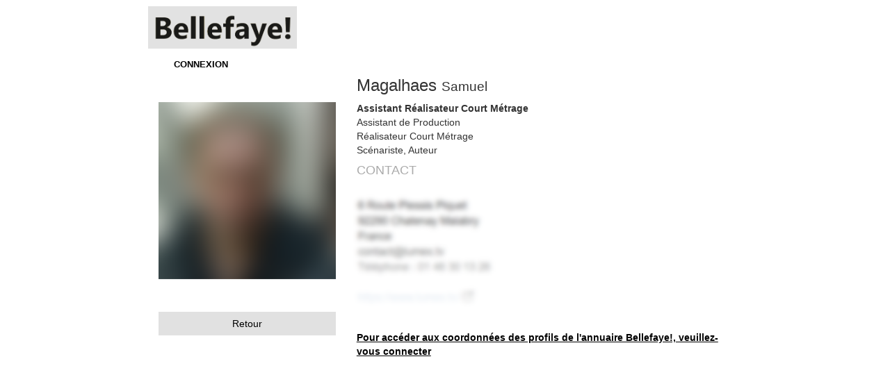

--- FILE ---
content_type: text/html; charset=UTF-8
request_url: https://bellefaye.com/fr/person/person/99649/seo/magalhaes/samuel?backRoute=seo_activity_id_links&backRouteParameters%5Bid%5D=46&hideCookie=1
body_size: 2508
content:



<!DOCTYPE html>
<html lang="fr">
    <head>
        <meta charset="utf-8" />
        <meta http-equiv="X-UA-Compatible" content="IE=edge" />
        <meta name="viewport" content="width=device-width, initial-scale=1" />
        <meta name="description" content="Bellefaye, LA BASE PRO, Cinéma, Audiovisuel, Numérique" />
        <meta name="author" content="Monde Du Loisir - TiX" />
        <meta name="keywords" content="bellefaye, base, pro, annuaire, professionnel, cinema, tv, numerique, web, comedien, technicien, production, post-production, distribution, organisme, media, prestataire, festival" />
        <meta property="og:title" content="Bellefaye" />
        <meta property="og:type" content="website" />
                <meta property="og:image" content="https://bellefaye.com/images/1579d4c.png" />
                <meta property="og:url" content="http://www.bellefaye.com/" />
        <meta property="og:description" content="Bellefaye, LA BASE PRO, Cinéma, Audiovisuel, Numérique" />
        <meta property="og:locale" content="fr" />
        <meta property="og:site_name" content="Bellefaye" />
        <title>Bellefaye - Personne - Magalhaes Samuel</title>
        <link rel="icon" href="/favicon.ico" type="image/x-icon" />
                            <link href="/css/compiled/app.css?1.2.10" rel="stylesheet" />
                <style>
        .input-group-addon {
            min-width: 120px;
        }
        
                .btn-primary {
            border-color: #e1e1e1;
            background-color: #e1e1e1;
        }
        
        .btn-primary:hover, .btn-primary:focus, .btn-primary:active:focus {
            border-color: #e1e1e1;
            background-color: #e1e1e1;
        }
                .dropdown-menu {
    top: auto;
    left: auto;
    right: 0;
}
        </style>
    </head>
    <body>
                
                    <div class="container-fluid" style="margin-top: 5px; padding: 0; max-width: 1440px; margin-left: auto; margin-right: auto;">
                    
            <div class="hidden-lg"><br /><br /></div>
            
            <div class="hidden-xs col-sm-12 col-lg-2"></div>
            
                            <div class="col-xs-12 col-lg-8" style="">
                                            <div class="row">
                                                                    <div class="col-xs-12 col-md-3 layoutLeft" style="background-image: url('/images/7ab6b8d.png');" onClick="location.href='/fr/'">
                                                                </div>
                    <div class="col-md-1 hidden-xs hidden-sm">&nbsp;</div>
                    <div class="col-xs-12 col-md-8 layoutRight">
                                                <div style="font-size: 0.7em;"></div>
                    </div>
                </div>
                                
                                                    <div class="row">
                        <nav style="background-color: white; border: 0; margin-bottom: 0; font-size: 0.8em; margin-left: 35px;">
                                                                                    <div id="nav_login" class="menu"><a href="/fr/login">CONNEXION</a></div>
                                                                            </nav>
                    </div>
                                                
                                <div class="row">
                    <div class="col-xs-12">
                                            </div>
                </div>
                                
                <div class="row">
                    <div class="col-xs-12">
                        
<div class="row">
    <div class="col-xs-12 col-sm-4">
                                <div style="height: 320px; background-repeat: no-repeat; background-size: contain; background-position: left center; background-image: url('/images/838eb4d.png'); margin-bottom: 15px;">
                            &nbsp;
            </div>
                
                
                                                                                        <a class="btn btn-primary btn-block" style="color: black;" href="/fr/seo/activity/46/links">Retour</a>
                                                            
            <br />
                </div>
    <div class="col-xs-12 col-sm-8">
                <h3 style="margin-top: -4px;">Magalhaes <span style="font-size: 0.8em;">Samuel</span></h3>
                                                                                <strong>
                                                                                Assistant Réalisateur Court Métrage
                                    </strong>
                                <br />
                                                                                                                        Assistant de Production
                <br />                                                                                                                                                                                Réalisateur Court Métrage
                <br />                                                                                                                                Scénariste, Auteur
                                                            
                    <h4 style="color: #aaaaaa;">CONTACT</h4>
                
                                <div class="row" style="height: 251px; background-repeat: no-repeat; background-size: contain; background-position: left center; background-image: url('/images/de8b447.png');">
                            <div class="col-xs-12" style="position: absolute; bottom: 0;">
                    <strong><a href="/fr/menu?backRoute=person_show&amp;backRouteParameters%5Bid%5D=99649" style="color: black; text-decoration: underline;">Pour accéder aux coordonnées des profils de l'annuaire Bellefaye!, veuillez-vous connecter</a></strong>
                </div>
            </div>
            </div>
</div>

                    </div>
                </div>
                
                <div class="modal fade" id="modal" tabindex="-1" role="dialog" aria-labelledby="modalLabel" data-keyboard="false" data-backdrop="static">
                    <div class="modal-dialog" role="document">
                        <div class="modal-content">
                            <div class="modal-header">
                                <button type="button" id="modalCloseCross" class="close" data-dismiss="modal" aria-label="Fermer"><span aria-hidden="true">&times;</span></button>
                                <h4 class="modal-title" id="modalLabel"></h4>
                            </div>
                            <div class="modal-body"></div>
                            <div class="modal-footer">
                                <button type="button" id="modalClose" class="btn btn-default" data-dismiss="modal">Fermer</button>
                                <button type="button" class="btn btn-primary" id="modalSubmit">Valider</button>
                            </div>
                        </div>
                    </div>
                </div>
                
                <div class="modal fade" id="modalNotice">
                    <div class="modal-dialog" role="document">
                        <div class="modal-content">
                            <div class="modal-header">
                                <button type="button" class="close" data-dismiss="modal" aria-label="Fermer"><span aria-hidden="true">&times;</span></button>
                                <h4 class="modal-title" id="modalLabelNotice">Informations</h4>
                            </div>
                            <div class="modal-body">
                                                                    <div class="modalNoticeContent"></div>
                                                            </div>
                            <div class="modal-footer">
                                <button type="button" class="btn btn-default" data-dismiss="modal">Fermer</button>
                            </div>
                        </div>
                    </div>
                </div>
                
                <div class="modal fade" id="modalWarning">
                    <div class="modal-dialog" role="document">
                        <div class="modal-content">
                            <div class="modal-header">
                                <button type="button" class="close" data-dismiss="modal" aria-label="Fermer"><span aria-hidden="true">&times;</span></button>
                                <h4 class="modal-title" id="modalLabelWarning">Attention</h4>
                            </div>
                            <div class="modal-body">
                                                                    <div class="modalWarningContent"></div>
                                                            </div>
                            <div class="modal-footer">
                                <button type="button" class="btn btn-default" data-dismiss="modal">Fermer</button>
                            </div>
                        </div>
                    </div>
                </div>
                
                <div class="modal fade" id="modalError">
                    <div class="modal-dialog" role="document">
                        <div class="modal-content">
                            <div class="modal-header">
                                <button type="button" class="close" data-dismiss="modal" aria-label="Fermer"><span aria-hidden="true">&times;</span></button>
                                <h4 class="modal-title" id="modalLabelError">Erreurs</h4>
                            </div>
                            <div class="modal-body">
                                                                    <div class="modalErrorContent"></div>
                                                            </div>
                            <div class="modal-footer">
                                <button type="button" class="btn btn-default" data-dismiss="modal">Fermer</button>
                            </div>
                        </div>
                    </div>
                </div>
                
                <button type="button" id="cookie" class="btn btn-default btn-block hidden" data-toggle="modal" data-target="#modal" data-load-url="/fr/cookie"></button>
                <button type="button" id="rgpd" class="btn btn-default btn-block hidden" data-toggle="modal" data-target="#modal" data-load-url="/fr/rgpd/modal"></button>
                <button type="button" id="login" class="btn btn-default btn-block hidden" data-toggle="modal" data-target="#modal" data-load-url="/fr/login/modal"></button>
            </div>
                
            <div class="hidden-xs col-sm-12 col-lg-2">&nbsp;</div>
            
        </div>
        
        <script>
        var locale = 'fr';
        </script>
        <!-- Google tag (gtag.js) -->
        <script async src="https://www.googletagmanager.com/gtag/js?id=G-H9NE52N014"></script>
        <script>
          window.dataLayer = window.dataLayer || [];
          function gtag(){dataLayer.push(arguments);}
          gtag('js', new Date());

          gtag('config', 'G-H9NE52N014');
        </script>
                    <script src="/js/compiled/app.js?1.2.10"></script>
                <script src="https://maps.googleapis.com/maps/api/js?key=AIzaSyCzhuQdGI1TZmpvbap7PEZosvI7tqXTnbQ"></script>
        <script>
                

$("#modal").on("shown.bs.modal", function () {
    });
        
                    $(document).ready(function() {
                window.history.replaceState(null, null, '/');
            });
                
        $(document).ready(function() {
            if($(".modalNoticeContent").html())
                $('#modalNotice').modal('show');
            
            if($(".modalWarningContent").html())
                $('#modalWarning').modal('show');
            
            if($(".modalErrorContent").html())
                $('#modalError').modal('show');
            
                                                                                    });
        </script>
        
        <button onclick="topFunction()" id="goTop" title="Top"><span class="glyphicon glyphicon-arrow-up" aria-hidden="true"></span></button>
    </body>
</html>
